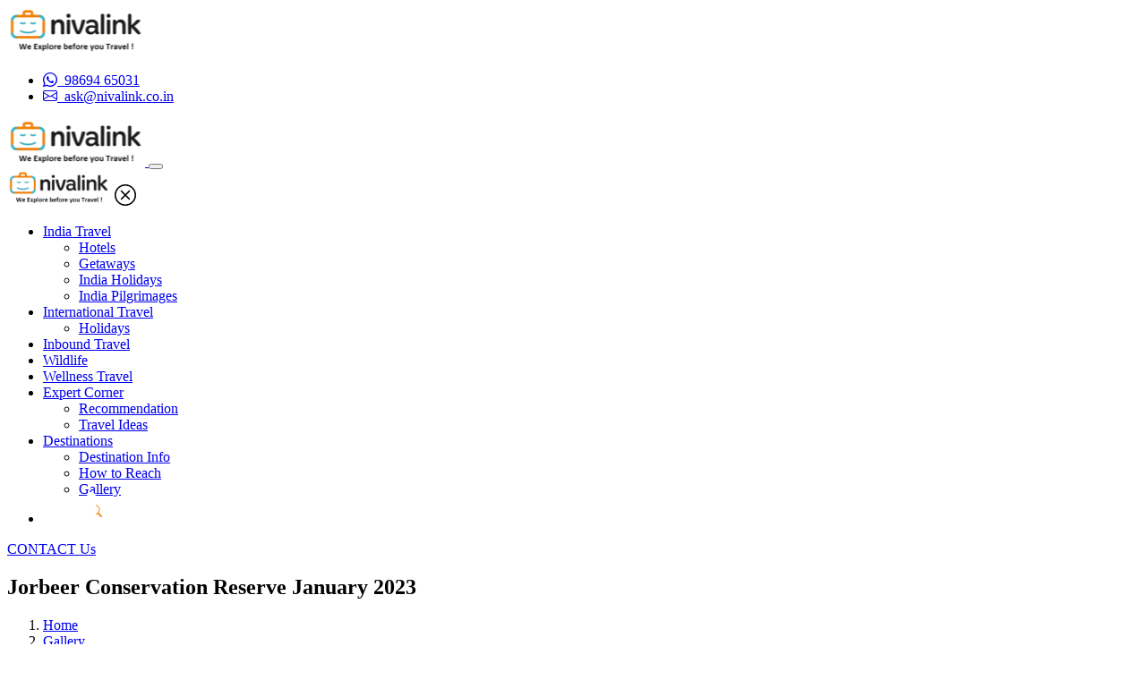

--- FILE ---
content_type: text/html; charset=utf-8
request_url: https://www.nivalink.com/album/Jorbeer%20Conservation%20Reserve%20-%20January%202023/17
body_size: 10378
content:



<!DOCTYPE html>
<html lang="en">
<head><meta charset="utf-8" /><meta name="viewport" content="width=device-width, initial-scale=1.0" /><link id="ctl00_canonical" rel="canonical" href="https://www.nivalink.com/album/Jorbeer Conservation Reserve - January 2023/17" /><link rel="shortcut icon" href="/img/favicon.ico" /><link href="https://fonts.googleapis.com/css?family=Lato:400,300,700,400italic,700italic" rel="stylesheet" type="text/css" /><title>
	Gallery – Jorbeer Conservation Reserve - January 2023
</title><link rel="stylesheet" href="https://cdn.jsdelivr.net/npm/bootstrap-icons@1.9.1/font/bootstrap-icons.css" /><link rel="stylesheet" type="text/css" media="screen" href="/css/domain/icofont.min.css" /><link rel="stylesheet" type="text/css" media="screen" href="/css/domain/bootstrap-icons.css" /><link rel="stylesheet" type="text/css" media="screen" href="/css/domain/bootstrap.css" /><link rel="stylesheet" type="text/css" href="../../css/jquery-ui/jquery-ui.css" /><link rel="stylesheet" type="text/css" media="screen" href="/css/domain/style.css" /><link href="../../css/baguetteBox.min.css" rel="stylesheet" />

    <style>
        .gsc body {
            font-family: sans-serif;
            background-color: #111;
        }

        .gsc .button {
            display: inline-block;
            margin: 4px 2px;
            font-size: 14px;
            padding-left: 32px;
            padding-right: 32px;
            height: 25px;
            line-height: 0px;
            text-align: center;
            color: #f58000;
            text-decoration: none;
            cursor: pointer;
            -moz-user-select: none;
            -khtml-user-select: none;
            -webkit-user-select: none;
            -ms-user-select: none;
            user-select: none;
        }

        .gsc .button:hover {
            transition-duration: 0.4s;
            -moz-transition-duration: 0.4s;
            -webkit-transition-duration: 0.4s;
            -o-transition-duration: 0.4s;
            background-color: white;
            color: black;
        }

        .search-container {
            position: relative;
            display: inline-block;
            margin: 4px 0px;
            height: 25px;
            width: 50px;
            vertical-align: bottom;
        }

        .mglass {
            display: inline-block;
            pointer-events: none;
            -webkit-transform: rotate(-45deg);
            -moz-transform: rotate(-45deg);
            -o-transform: rotate(-45deg);
            -ms-transform: rotate(-45deg);
        }

        .searchbutton {
            position: absolute;
            font-size: 22px;
            width: 100%;
            margin: 0;
            padding: 0;
        }

        .search:focus + .searchbutton {
            transition-duration: 0.4s;
            -moz-transition-duration: 0.4s;
            -webkit-transition-duration: 0.4s;
            -o-transition-duration: 0.4s;
            background-color: white;
            color: black;
        }

        .search {
            position: absolute;
            left: 49px;
            background-color: white;
            outline: none;
            border: none;
            padding: 5px;
            width: 0;
            /*border: 1px solid #E4E4E4;*/
            height: 50px;
            margin-top: -10px;
            border-radius: 6px;
            z-index: 10;
            transition-duration: 0.4s;
            -moz-transition-duration: 0.4s;
            -webkit-transition-duration: 0.4s;
            -o-transition-duration: 0.4s;
            /*display:none;*/
        }

        .search:focus {
            width: 363px; /* Bar width+1px */
            padding: 0 16px 0 0;
        }

        .expandright {
            left: auto;
            right: 49px; /* Button width-1px */
        }

        .expandright:focus {
            padding: 0 0 0 16px;
        }
    </style>
<link href="/css/jquery.fancybox.css?v=2.1.5" type="text/css" rel="stylesheet" /><meta property="og:image" content="/img/gallery/Black Ibis.jpg" /><meta property="og:description" content="Black Ibis" /><meta property="og:image" content="/img/gallery/Chestnut Bellied Sandgruose.jpg" /><meta property="og:description" content="Chestnut Bellied Sandgruose" /><meta property="og:image" content="/img/gallery/Cinerous Vulture.jpg" /><meta property="og:description" content="Cinerous Vulture" /><meta property="og:image" content="/img/gallery/Egyptian Vulture.jpg" /><meta property="og:description" content="Egyptian Vulture" /><meta property="og:image" content="/img/gallery/Griffon Vulture.jpg" /><meta property="og:description" content="Griffon Vulture" /><meta property="og:image" content="/img/gallery/Imperial Eagle.jpg" /><meta property="og:description" content="Imperial Eagle" /><meta property="og:image" content="/img/gallery/Red Naped Ibis.jpg" /><meta property="og:description" content="Red Naped Ibis" /><meta property="og:image" content="/img/gallery/Rosy Starling.jpg" /><meta property="og:description" content="Rosy Starling" /><meta property="og:image" content="/img/gallery/Spotted Owlet.jpg" /><meta property="og:description" content="Spotted Owlet" /><meta property="og:image" content="/img/gallery/Yellow Eyed Pigoen.jpg" /><meta property="og:description" content="Yellow Eyed Pigoen" /><meta property="og:image" content="/img/gallery/Photography in Jorbeer.jpg" /><meta property="og:description" content="Photography in Jorbeer" /><meta property="og:image" content="/img/gallery/Steppe Eagle.jpg" /><meta property="og:description" content="Steppe Eagle" /><meta property="og:image" content="/img/gallery/Jorbeer Entrance.jpg" /><meta property="og:description" content="Jorbeer Entrance" /><meta property="og:image" content="/img/gallery/Jorbeer Safari.jpg" /><meta property="og:description" content="Jorbeer Safari" /><meta name="description" content="Jorbeer Conservation Reserve lies in outskirts of Bikaner and is considered a paradise for raptor photography especially Vultures.  " /><meta name="keywords" content="Gallery, Jorbeer Conservation Reserve - January 2023, Rajasthan, India" /></head>
<body>
    <form name="aspnetForm" method="post" action="./17" id="aspnetForm">
<div>
<input type="hidden" name="__VIEWSTATE" id="__VIEWSTATE" value="/[base64]/[base64]" />
</div>

<div>

	<input type="hidden" name="__VIEWSTATEGENERATOR" id="__VIEWSTATEGENERATOR" value="CA0B0334" />
</div>
        <header>
            <div class="container top-header">
                <div class="row align-items-center justify-content-between">
                    <div class="col-lg-4 col-xl-4 col-md-4 col-sm-4 col-12 mobile-hide">
                        <a class="navbar-brand text-white" href="/Default.aspx">
                            <img src="/img/nivalink.svg" alt="Nivalink" />
                        </a>
                    </div>
                    <div class="col-lg-8 col-xl-8 col-md-8 col-sm-8 col-12 dtext-end">
                        <ul class="top-nav">
                            <li id="ctl00_contact"><a href="https://wa.me/919869465031"><i class="bi bi-whatsapp"></i>&nbsp<span> 98694 65031</span></a></li>
                            <li id="ctl00_email"><a href="/cdn-cgi/l/email-protection#52332139123c3b24333e3b3c397c313d7c3b3c"><i class="bi bi-envelope"></i>&nbsp<span> <span class="__cf_email__" data-cfemail="e3829088a38d8a95828f8a8d88cd808ccd8a8d">[email&#160;protected]</span></span></a></li>
                            
                        </ul>
                    </div>
                </div>
            </div>
            <nav class="navbar navbar-expand-lg navbar-light">
                <div class="container">
                    
                    <a class="navbar-brand text-white desktop-hide mobile-show" href="/">
                        <img src="/img/nivalink.svg" alt="Nivalink" />
                    </a>
                    <button class="btn navbar-toggler border-3 px-2" type="button" data-bs-toggle="offcanvas"
                        data-bs-target="#offcanvasExample" aria-controls="offcanvasExample">
                        <div class="hamburger">
                            <div class="top-bun"></div>
                            <div class="meat"></div>
                            <div class="bottom-bun"></div>
                        </div>
                    </button>
                    <div class="offcanvas offcanvas-start-lg" tabindex="-1" id="offcanvasExample"
                        aria-labelledby="offcanvasExampleLabel">
                        <div class="offcanvas-header d-flex d-lg-none">
                            <img src="/img/nivalink.svg" height="40" alt="Fusion informatics" />
                            <a href="javascript:void(0) " class="text-reset p-0" data-bs-dismiss="offcanvas" aria-label="close">
                                <svg xmlns="http://www.w3.org/2000/svg" width="24" height="24" fill="#000" class="bi bi-x-circle"
                                    viewBox="0 0 16 16">
                                    <path d="M8 15A7 7 0 1 1 8 1a7 7 0 0 1 0 14zm0 1A8 8 0 1 0 8 0a8 8 0 0 0 0 16z" />
                                    <path
                                        d="M4.646 4.646a.5.5 0 0 1 .708 0L8 7.293l2.646-2.647a.5.5 0 0 1 .708.708L8.707 8l2.647 2.646a.5.5 0 0 1-.708.708L8 8.707l-2.646 2.647a.5.5 0 0 1-.708-.708L7.293 8 4.646 5.354a.5.5 0 0 1 0-.708z" />
                                </svg>
                            </a>
                        </div>
                        <div class="offcanvas-body p-lg-0">

                            <div id="ctl00_ViewMenu1_mnu" class="menu"><ul class="navbar-nav"><li class="nav-item dropdown"><a href='/india-travel/13' class="nav-link dropdown-toggle" data-bs-toggle="dropdown" aria-expanded="false">India Travel</a><ul class="dropdown-menu"  aria-labelledby="navbarDropdown" data-bs-popper="none"><li><a class='dropdown-item' href='/india-travel/hotels/100'>Hotels</a></li><li><a class='dropdown-item' href='/india-travel/getaways/3133'>Getaways</a></li><li><a class='dropdown-item' href='/allholidays'>India Holidays</a></li><li><a class='dropdown-item' href='/india-travel/india-pilgrimages/99'>India Pilgrimages</a></li></ul></li><li class="nav-item dropdown"><a href='/international-travel/17' class="nav-link dropdown-toggle" data-bs-toggle="dropdown" aria-expanded="false">International Travel</a><ul class="dropdown-menu"  aria-labelledby="navbarDropdown" data-bs-popper="none"><li><a class='dropdown-item' href='/allholiday'>Holidays</a></li></ul></li><li class="nav-item"><a class="nav-link" href='/inbound-travel/2120'>Inbound Travel</a></li><li class="nav-item"><a class="nav-link" href='/wildlife/84'>Wildlife</a></li><li class="nav-item"><a class="nav-link" href='/wellness-travel/86'>Wellness Travel</a></li><li class="nav-item dropdown"><a href='/expert-corner/87' class="nav-link dropdown-toggle" data-bs-toggle="dropdown" aria-expanded="false">Expert Corner</a><ul class="dropdown-menu"  aria-labelledby="navbarDropdown" data-bs-popper="none"><li><a class='dropdown-item' href='/expert-corner/recommendation/3121'>Recommendation</a></li><li><a class='dropdown-item' href='/expert-corner/travel-ideas/3134'>Travel Ideas</a></li></ul></li><li class="nav-item dropdown"><a href='/destinations/3124' class="nav-link dropdown-toggle" data-bs-toggle="dropdown" aria-expanded="false">Destinations</a><ul class="dropdown-menu"  aria-labelledby="navbarDropdown" data-bs-popper="none"><li><a class='dropdown-item' href='/destinations/destination-info/3138'>Destination Info</a></li><li><a class='dropdown-item' href='/destinations/how-to-reach/3126'> How to Reach</a></li><li><a class='dropdown-item' href='/album/3132'>Gallery</a></li></ul></li></li><li class="nav-item"><a class="nav-link" href="#"><div class="gsc search-container"><input class="search" id="searchleft" autocomplete="off" type="search" name="q" placeholder="Search"><label class="button searchbutton" for="searchleft"><span class="bi bi-search"></span></label></div></a></li></ul><div class="cls"></div></div>

                

                            <a href="/Contat-us/3129" class="btn btn-theme-orange float-end">CONTACT Us</a>

                            
                        </div>

                    </div>
                </div>
            </nav>
        </header>

        
    <div id="ctl00_c1_dvContent"><section id="ctl00_c1_ctl00_headerBanner" class="pageheader">
    <div class="container">
        <div class="overlay-header"></div>
        <div class="page-header-content">
            <h1 id="ctl00_c1_ctl00_hTitel" class="page-titletop">Jorbeer Conservation Reserve   January 2023</h1>
            <nav style="--bs-breadcrumb-divider: '>';" aria-label="breadcrumb">
                <ol class="breadcrumb">
                    <li class="breadcrumb-item"><a href="/">Home</a></li>
                    <li class="breadcrumb-item" ><a href="/album/3132">Gallery</a></li>
                    <li id="ctl00_c1_ctl00_backlink" class="breadcrumb-item"><a href='/album/india/2023'><span class='breadcum1'>India 2023</span></a></li>
                    <li id="ctl00_c1_ctl00_thisPage" class="breadcrumb-item active hName" aria-current="page">Jorbeer Conservation Reserve   January 2023</li>
                </ol>
            </nav>
        </div>
    </div>
</section>



<section class="mt-5">
    <div id="container" class="AlbImg container">
        <div class="row">
            <div class="col-md-12">
                <div class="mu-gallery-area">
                    <div>
                        <p id="ctl00_c1_ctl00_description">Jorbeer Conservation Reserve lies in outskirts of Bikaner and is considered a paradise for raptor photography especially Vultures.  </p>
                    </div>
                    <div class="mu-gallery-content">
                        <div class="mu-gallery-body stream">
                            

                            <ul id="mixit-container" class="row">
                                

                                        <li class="col-lg-3 col-xl-3 col-md-3 col-sm-3 col-6 mb-4 text-center">
                                            <div class="destination-card">
                                                <div class="featured-img">
                                                    <a href="/img/gallery/Black Ibis.jpg" id="ctl00_c1_ctl00_rptImg_ctl00_aImage" data-lightbox="s" data-fancybox-group="gallery" class="fancybox" img="1" title="Black Ibis">
                                                        <img id="ctl00_c1_ctl00_rptImg_ctl00_Image1" src="/img/gallery/Black%20Ibis.jpg" style="border-width:0px;" />

                                                    </a>
                                                </div>
                                                <div id="ctl00_c1_ctl00_rptImg_ctl00_pnImgDetail" class="card-body  p-16 p-600 text-elpsis">Black Ibis</div>
                                            </div>
                                        </li>
                                    

                                        <li class="col-lg-3 col-xl-3 col-md-3 col-sm-3 col-6 mb-4 text-center">
                                            <div class="destination-card">
                                                <div class="featured-img">
                                                    <a href="/img/gallery/Chestnut Bellied Sandgruose.jpg" id="ctl00_c1_ctl00_rptImg_ctl01_aImage" data-lightbox="s" data-fancybox-group="gallery" class="fancybox" img="1" title="Chestnut Bellied Sandgruose">
                                                        <img id="ctl00_c1_ctl00_rptImg_ctl01_Image1" src="/img/gallery/Chestnut%20Bellied%20Sandgruose.jpg" style="border-width:0px;" />

                                                    </a>
                                                </div>
                                                <div id="ctl00_c1_ctl00_rptImg_ctl01_pnImgDetail" class="card-body  p-16 p-600 text-elpsis">Chestnut Bellied Sandgruose</div>
                                            </div>
                                        </li>
                                    

                                        <li class="col-lg-3 col-xl-3 col-md-3 col-sm-3 col-6 mb-4 text-center">
                                            <div class="destination-card">
                                                <div class="featured-img">
                                                    <a href="/img/gallery/Cinerous Vulture.jpg" id="ctl00_c1_ctl00_rptImg_ctl02_aImage" data-lightbox="s" data-fancybox-group="gallery" class="fancybox" img="1" title="Cinerous Vulture">
                                                        <img id="ctl00_c1_ctl00_rptImg_ctl02_Image1" src="/img/gallery/Cinerous%20Vulture.jpg" style="border-width:0px;" />

                                                    </a>
                                                </div>
                                                <div id="ctl00_c1_ctl00_rptImg_ctl02_pnImgDetail" class="card-body  p-16 p-600 text-elpsis">Cinerous Vulture</div>
                                            </div>
                                        </li>
                                    

                                        <li class="col-lg-3 col-xl-3 col-md-3 col-sm-3 col-6 mb-4 text-center">
                                            <div class="destination-card">
                                                <div class="featured-img">
                                                    <a href="/img/gallery/Egyptian Vulture.jpg" id="ctl00_c1_ctl00_rptImg_ctl03_aImage" data-lightbox="s" data-fancybox-group="gallery" class="fancybox" img="1" title="Egyptian Vulture">
                                                        <img id="ctl00_c1_ctl00_rptImg_ctl03_Image1" src="/img/gallery/Egyptian%20Vulture.jpg" style="border-width:0px;" />

                                                    </a>
                                                </div>
                                                <div id="ctl00_c1_ctl00_rptImg_ctl03_pnImgDetail" class="card-body  p-16 p-600 text-elpsis">Egyptian Vulture</div>
                                            </div>
                                        </li>
                                    

                                        <li class="col-lg-3 col-xl-3 col-md-3 col-sm-3 col-6 mb-4 text-center">
                                            <div class="destination-card">
                                                <div class="featured-img">
                                                    <a href="/img/gallery/Griffon Vulture.jpg" id="ctl00_c1_ctl00_rptImg_ctl04_aImage" data-lightbox="s" data-fancybox-group="gallery" class="fancybox" img="1" title="Griffon Vulture">
                                                        <img id="ctl00_c1_ctl00_rptImg_ctl04_Image1" src="/img/gallery/Griffon%20Vulture.jpg" style="border-width:0px;" />

                                                    </a>
                                                </div>
                                                <div id="ctl00_c1_ctl00_rptImg_ctl04_pnImgDetail" class="card-body  p-16 p-600 text-elpsis">Griffon Vulture</div>
                                            </div>
                                        </li>
                                    

                                        <li class="col-lg-3 col-xl-3 col-md-3 col-sm-3 col-6 mb-4 text-center">
                                            <div class="destination-card">
                                                <div class="featured-img">
                                                    <a href="/img/gallery/Imperial Eagle.jpg" id="ctl00_c1_ctl00_rptImg_ctl05_aImage" data-lightbox="s" data-fancybox-group="gallery" class="fancybox" img="1" title="Imperial Eagle">
                                                        <img id="ctl00_c1_ctl00_rptImg_ctl05_Image1" src="/img/gallery/Imperial%20Eagle.jpg" style="border-width:0px;" />

                                                    </a>
                                                </div>
                                                <div id="ctl00_c1_ctl00_rptImg_ctl05_pnImgDetail" class="card-body  p-16 p-600 text-elpsis">Imperial Eagle</div>
                                            </div>
                                        </li>
                                    

                                        <li class="col-lg-3 col-xl-3 col-md-3 col-sm-3 col-6 mb-4 text-center">
                                            <div class="destination-card">
                                                <div class="featured-img">
                                                    <a href="/img/gallery/Red Naped Ibis.jpg" id="ctl00_c1_ctl00_rptImg_ctl06_aImage" data-lightbox="s" data-fancybox-group="gallery" class="fancybox" img="1" title="Red Naped Ibis">
                                                        <img id="ctl00_c1_ctl00_rptImg_ctl06_Image1" src="/img/gallery/Red%20Naped%20Ibis.jpg" style="border-width:0px;" />

                                                    </a>
                                                </div>
                                                <div id="ctl00_c1_ctl00_rptImg_ctl06_pnImgDetail" class="card-body  p-16 p-600 text-elpsis">Red Naped Ibis</div>
                                            </div>
                                        </li>
                                    

                                        <li class="col-lg-3 col-xl-3 col-md-3 col-sm-3 col-6 mb-4 text-center">
                                            <div class="destination-card">
                                                <div class="featured-img">
                                                    <a href="/img/gallery/Rosy Starling.jpg" id="ctl00_c1_ctl00_rptImg_ctl07_aImage" data-lightbox="s" data-fancybox-group="gallery" class="fancybox" img="1" title="Rosy Starling">
                                                        <img id="ctl00_c1_ctl00_rptImg_ctl07_Image1" src="/img/gallery/Rosy%20Starling.jpg" style="border-width:0px;" />

                                                    </a>
                                                </div>
                                                <div id="ctl00_c1_ctl00_rptImg_ctl07_pnImgDetail" class="card-body  p-16 p-600 text-elpsis">Rosy Starling</div>
                                            </div>
                                        </li>
                                    

                                        <li class="col-lg-3 col-xl-3 col-md-3 col-sm-3 col-6 mb-4 text-center">
                                            <div class="destination-card">
                                                <div class="featured-img">
                                                    <a href="/img/gallery/Spotted Owlet.jpg" id="ctl00_c1_ctl00_rptImg_ctl08_aImage" data-lightbox="s" data-fancybox-group="gallery" class="fancybox" img="1" title="Spotted Owlet">
                                                        <img id="ctl00_c1_ctl00_rptImg_ctl08_Image1" src="/img/gallery/Spotted%20Owlet.jpg" style="border-width:0px;" />

                                                    </a>
                                                </div>
                                                <div id="ctl00_c1_ctl00_rptImg_ctl08_pnImgDetail" class="card-body  p-16 p-600 text-elpsis">Spotted Owlet</div>
                                            </div>
                                        </li>
                                    

                                        <li class="col-lg-3 col-xl-3 col-md-3 col-sm-3 col-6 mb-4 text-center">
                                            <div class="destination-card">
                                                <div class="featured-img">
                                                    <a href="/img/gallery/Yellow Eyed Pigoen.jpg" id="ctl00_c1_ctl00_rptImg_ctl09_aImage" data-lightbox="s" data-fancybox-group="gallery" class="fancybox" img="1" title="Yellow Eyed Pigoen">
                                                        <img id="ctl00_c1_ctl00_rptImg_ctl09_Image1" src="/img/gallery/Yellow%20Eyed%20Pigoen.jpg" style="border-width:0px;" />

                                                    </a>
                                                </div>
                                                <div id="ctl00_c1_ctl00_rptImg_ctl09_pnImgDetail" class="card-body  p-16 p-600 text-elpsis">Yellow Eyed Pigoen</div>
                                            </div>
                                        </li>
                                    

                                        <li class="col-lg-3 col-xl-3 col-md-3 col-sm-3 col-6 mb-4 text-center">
                                            <div class="destination-card">
                                                <div class="featured-img">
                                                    <a href="/img/gallery/Photography in Jorbeer.jpg" id="ctl00_c1_ctl00_rptImg_ctl10_aImage" data-lightbox="s" data-fancybox-group="gallery" class="fancybox" img="1" title="Photography in Jorbeer">
                                                        <img id="ctl00_c1_ctl00_rptImg_ctl10_Image1" src="/img/gallery/Photography%20in%20Jorbeer.jpg" style="border-width:0px;" />

                                                    </a>
                                                </div>
                                                <div id="ctl00_c1_ctl00_rptImg_ctl10_pnImgDetail" class="card-body  p-16 p-600 text-elpsis">Photography in Jorbeer</div>
                                            </div>
                                        </li>
                                    

                                        <li class="col-lg-3 col-xl-3 col-md-3 col-sm-3 col-6 mb-4 text-center">
                                            <div class="destination-card">
                                                <div class="featured-img">
                                                    <a href="/img/gallery/Steppe Eagle.jpg" id="ctl00_c1_ctl00_rptImg_ctl11_aImage" data-lightbox="s" data-fancybox-group="gallery" class="fancybox" img="1" title="Steppe Eagle">
                                                        <img id="ctl00_c1_ctl00_rptImg_ctl11_Image1" src="/img/gallery/Steppe%20Eagle.jpg" style="border-width:0px;" />

                                                    </a>
                                                </div>
                                                <div id="ctl00_c1_ctl00_rptImg_ctl11_pnImgDetail" class="card-body  p-16 p-600 text-elpsis">Steppe Eagle</div>
                                            </div>
                                        </li>
                                    

                                        <li class="col-lg-3 col-xl-3 col-md-3 col-sm-3 col-6 mb-4 text-center">
                                            <div class="destination-card">
                                                <div class="featured-img">
                                                    <a href="/img/gallery/Jorbeer Entrance.jpg" id="ctl00_c1_ctl00_rptImg_ctl12_aImage" data-lightbox="s" data-fancybox-group="gallery" class="fancybox" img="1" title="Jorbeer Entrance">
                                                        <img id="ctl00_c1_ctl00_rptImg_ctl12_Image1" src="/img/gallery/Jorbeer%20Entrance.jpg" style="border-width:0px;" />

                                                    </a>
                                                </div>
                                                <div id="ctl00_c1_ctl00_rptImg_ctl12_pnImgDetail" class="card-body  p-16 p-600 text-elpsis">Jorbeer Entrance</div>
                                            </div>
                                        </li>
                                    

                                        <li class="col-lg-3 col-xl-3 col-md-3 col-sm-3 col-6 mb-4 text-center">
                                            <div class="destination-card">
                                                <div class="featured-img">
                                                    <a href="/img/gallery/Jorbeer Safari.jpg" id="ctl00_c1_ctl00_rptImg_ctl13_aImage" data-lightbox="s" data-fancybox-group="gallery" class="fancybox" img="1" title="Jorbeer Safari">
                                                        <img id="ctl00_c1_ctl00_rptImg_ctl13_Image1" src="/img/gallery/Jorbeer%20Safari.jpg" style="border-width:0px;" />

                                                    </a>
                                                </div>
                                                <div id="ctl00_c1_ctl00_rptImg_ctl13_pnImgDetail" class="card-body  p-16 p-600 text-elpsis">Jorbeer Safari</div>
                                            </div>
                                        </li>
                                    
                            </ul>
                        </div>
                    </div>
                </div>
            </div>
        </div>
        <div id="ctl00_c1_ctl00_divDestination" class="row mt-5">
            <div class="col-12">
                <div class="section-title2">
                    <h2>Related<span class="orange"> Destination</span></h2>
                </div>
            </div>
            
                <div class="col-lg-6 col-xl-6 col-md-6 col-sm-6 col-12 mb-1 text-cente">
                    <div class="text-start">
                        <p>
                        <a href="/destination/bikaner/298" id="ctl00_c1_ctl00_rptDestination_ctl00_aDestination">
                            <span id="ctl00_c1_ctl00_rptDestination_ctl00_pDestination" class="p-18 p-600 text-elpsis">Bikaner</span>
                        </a>
                        <a href="/state/rajasthan" id="ctl00_c1_ctl00_rptDestination_ctl00_aState">
                            <span id="ctl00_c1_ctl00_rptDestination_ctl00_pState" class="p-18 p-600 text-elpsis"> ( Rajasthan )</span>
                        </a>
                        </p>
                    </div>
                </div>
                    
        </div>
    </div>
</section>
</div>


        <footer class="main-footer">
            <div class="container">
                <div class="row">
                    <div class="col-lg-4 col-xl-4 col-sm-12 col-md-12 col-12">
                        <div id="ctl00_aboutUs" class="footer-aboutus"><div class="text-center mb-3">    <img src="/img/footer-nivalink.svg" /></div><p>We are a boutique travel agency (Since year 2001) making memories for Travellers! Interact with our travel experts to curate an India or International holiday as per your profile, preferences, pace and purpose!</p><div class="address-line">    <div class="address-icon">        <i class="bi bi-telephone-fill"></i>     </div>     <p>(+91) 22 61506363</p></div><div class="address-line">    <div class="address-icon">        <i class="bi bi-envelope-fill"></i>     </div>    <p><a href="/cdn-cgi/l/email-protection#a9c8dac2e9c7c0dfc8c5c0c7c287cac687c0c7" style="color: #ffffff !important;"><span class="__cf_email__" data-cfemail="9ffeecf4dff1f6e9fef3f6f1f4b1fcf0b1f6f1">[email&#160;protected]</span></a></p></div><div class="address-line">    <div class="address-icon">        <i class="bi bi-geo-alt-fill"></i>     </div>     <p>A-608, Neelkanth Business Park, Vidyavihar (West), Mumbai </p></div><ul class="socialmedia">     <li><a href="https://www.facebook.com/nivalink" target="_blank"><i class="bi bi-facebook"></i></a></li>     <li><a href="https://twitter.com/nivalink" target="_blank"><i class="bi bi-twitter"></i></a></li>     <li><a href="https://www.pinterest.com/nivalink" target="_blank"><i class="bi bi-pinterest"></i></a></li>     <li><a href="https://www.linkedin.com/company/nivalink-holidays/?originalSubdomain=in" target="_blank"><i class="bi bi-linkedin"></i></a></li></ul></div>
                    </div>
                    <div class="col-lg-8 col-xl-8 col-md-12 col-sm-12 col-12">
                        <div class="news-letter">
                            <div class="row align-items-center">
                                <div class="col-lg-7 col-xl-7 col-12">
                                    <p class="p-22 p-500">Sign up for Nivalink Newsletter </p>
                                </div>
                                

<div class="col-lg-5 col-xl-5 col-md-12 col-sm-12 col-12">
    <form>
        <div class="input-group subSrb">
            <input type="email" name="email" id="tbSubEmail" class="form-control" autocomplete="off" placeholder="Email address">
            <button class="btn btn-outline-orange" onclick="saveSubSc()" type="button">Subscribe</button>
        </div>
    </form>
</div>

                                
                            </div>
                        </div>
                        <div class="row">
                            
        <div id="ctl00_ucQuickLinkAll_q1_ctl00_pnDiv" Class="col-lg-3 col-xl-3 col-md-12 col-sm-12 col-12">
            <p class="p-22 p-500">Quick Link</p>
            
                <div class="footernav-link">    
                    <ul class="quicklinks">
                
                    <li><a id="ctl00_ucQuickLinkAll_q1_ctl00_q2_ctl01_lk" href="/quick-link/about-us/119">About Us</a></li>
                
                    <li><a id="ctl00_ucQuickLinkAll_q1_ctl00_q2_ctl02_lk" href="/quick-link/career/120"> Career</a></li>
                
                    <li><a id="ctl00_ucQuickLinkAll_q1_ctl00_q2_ctl03_lk" href="/quick-link/blogs/1120"> Blogs</a></li>
                
                    <li><a id="ctl00_ucQuickLinkAll_q1_ctl00_q2_ctl04_lk" href="/quick-link/terms-of-service/121"> Terms of Service</a></li>
                
                    <li><a id="ctl00_ucQuickLinkAll_q1_ctl00_q2_ctl05_lk" href="/quick-link/partner-with-us/3122"> Partner With Us</a></li>
                
                    <li><a id="ctl00_ucQuickLinkAll_q1_ctl00_q2_ctl06_lk" href="/quick-link/faq/122"> FAQ</a></li>
                
                    <li><a id="ctl00_ucQuickLinkAll_q1_ctl00_q2_ctl07_lk" href="/quick-link/gift-a-holiday/123"> Gift A Holiday</a></li>
                
                    <li><a id="ctl00_ucQuickLinkAll_q1_ctl00_q2_ctl08_lk" href="/quick-link/payment-options/124"> Payment Options</a></li>
                
                    <li><a id="ctl00_ucQuickLinkAll_q1_ctl00_q2_ctl09_lk" href="/quick-link/e-brochures/3173">E-Brochures</a></li>
                </ul></div>
        </div>
    
        <div id="ctl00_ucQuickLinkAll_q1_ctl01_pnDiv" Class="col-lg-4 col-xl-4 col-md-12 col-sm-12 col-12">
            <p class="p-22 p-500">Our Services</p>
            
                <div class="footernav-link">    
                    <ul class="quicklinks">
                
                    <li><a id="ctl00_ucQuickLinkAll_q1_ctl01_q2_ctl01_lk" href="/allholiday">International Travel </a></li>
                
                    <li><a id="ctl00_ucQuickLinkAll_q1_ctl01_q2_ctl02_lk" href="/allhotels">Hotels</a></li>
                
                    <li><a id="ctl00_ucQuickLinkAll_q1_ctl01_q2_ctl03_lk" href="/allholidays">India Holidays</a></li>
                
                    <li><a id="ctl00_ucQuickLinkAll_q1_ctl01_q2_ctl04_lk" href="/allgetaways">India Getaways</a></li>
                
                    <li><a id="ctl00_ucQuickLinkAll_q1_ctl01_q2_ctl05_lk" href="/india-travel/india-pilgrimages/99">India Pilgrimages</a></li>
                
                    <li><a id="ctl00_ucQuickLinkAll_q1_ctl01_q2_ctl06_lk" href="/indiafestival">India Festivals</a></li>
                
                    <li><a id="ctl00_ucQuickLinkAll_q1_ctl01_q2_ctl07_lk" href="/inbound-travel/2120">Inbound Travel</a></li>
                
                    <li><a id="ctl00_ucQuickLinkAll_q1_ctl01_q2_ctl08_lk" href="/wildlife/84">Wildlife Travel</a></li>
                
                    <li><a id="ctl00_ucQuickLinkAll_q1_ctl01_q2_ctl09_lk" href="/wellness-travel/86">Wellness Travel </a></li>
                
                    <li><a id="ctl00_ucQuickLinkAll_q1_ctl01_q2_ctl10_lk" href="/expert-corner/recommendation/3121">Recommendations</a></li>
                
                    <li><a id="ctl00_ucQuickLinkAll_q1_ctl01_q2_ctl11_lk" href="/expert-corner/travel-ideas/3134">Travel Ideas </a></li>
                
                    <li><a id="ctl00_ucQuickLinkAll_q1_ctl01_q2_ctl12_lk" href="/destinations/destination-info/3138">Destination Info</a></li>
                </ul></div>
        </div>
    
    


                            
<div class="col-lg-5 col-xl-5 col-md-12 col-sm-12 col-12">
    <p class="p-22 p-500">Gallery</p>
    <ul class="gallery">
        
                <li>
                    <a href="/album/3132">
                        <img src="/GenerateThumb.aspx?imgAth=/img/Gallery/Matho Monastery.jpg" /></a>
                </li>
            
                <li>
                    <a href="/album/3132">
                        <img src="/GenerateThumb.aspx?imgAth=/img/Gallery/Sinquerim Beach.jpg" /></a>
                </li>
            
                <li>
                    <a href="/album/3132">
                        <img src="/GenerateThumb.aspx?imgAth=/img/Gallery/Kondha Tribes woman - Bamibini Village.jpg" /></a>
                </li>
            
                <li>
                    <a href="/album/3132">
                        <img src="/GenerateThumb.aspx?imgAth=/img/Gallery/Scaly Breasted Munia(2).jpg" /></a>
                </li>
            
                <li>
                    <a href="/album/3132">
                        <img src="/GenerateThumb.aspx?imgAth=/img/Gallery/Shanta Durga Temple.jpg" /></a>
                </li>
            
                <li>
                    <a href="/album/3132">
                        <img src="/GenerateThumb.aspx?imgAth=/img/Gallery/Equator Point inside Queen Elizabeth NP - QNP.jpg" /></a>
                </li>
            
                <li>
                    <a href="/album/3132">
                        <img src="/GenerateThumb.aspx?imgAth=/img/Gallery/Spotted Forktail(1).jpg" /></a>
                </li>
            
                <li>
                    <a href="/album/3132">
                        <img src="/GenerateThumb.aspx?imgAth=/img/Gallery/Red Crossbill Sandakhphu.jpg" /></a>
                </li>
            
                <li>
                    <a href="/album/3132">
                        <img src="/GenerateThumb.aspx?imgAth=/img/Gallery/Cappadocia - Viewed from Hot Air Balloon ride.jpg" /></a>
                </li>
            
    </ul>
</div>

                            
                        </div>
                        <div class="copyright-box">
                            <div class="row align-items-center">
                                <div class="col-lg-6 col-xl-6 col-12">
                                    <p class="p-12">Copyright 	&#169; <span id="ctl00_cYear">2026</span>. All Right Served.</p>
                                </div>
                                <div class="col-lg-6 col-xl-6 col-12 text-end">
                                    <p class="p-12">
                                        Rating & Reviews Powered by
                                        <img src="/img/trop-adviser.png" />
                                    </p>
                                </div>
                            </div>
                        </div>
                    </div>
                </div>
            </div>
        </footer>
        <!-- Start chat -->
        <div id="live-chat">
            <header class="clearfix">
                <h4>Contact US</h4>
            </header>
            <div class="chat" style="display: none">
                
<section id="pnForml">
     <form class="needs-validation LiveCu" novalidate>
         <div class="form-group">
             <input type="text" id="tbNamel"  class="form-control" placeholder="Enter First Name" required>
         </div>
         <div class="form-group">
             <input type="email" id="tbEmaill"  class="form-control" placeholder="Enter Email" required>
         </div>
         <div class="form-group">
             <input type="text" id="tbMobilel" minlength="9" class="form-control" oninput="this.value = this.value.replace(/[^0-9.]/g, '').replace(/(\..*?)\..*/g, '$1');" placeholder="Enter Mobile Number" required>
         </div>
         <div class="form-group">
              <textarea class="form-control" id="tbMessagel" rows="3" required placeholder="Message"></textarea>
         </div>
         <div class="form-group mb-0 ">
             <button type="button" class="btn btn-theme-orange w-100" id="btSubmit">SUBMIT</button>
         </div>
     </form>
</section>

<section id="pnThanksl" style="display: none;" >
    <p class="p-18 p-500 text-center">Thank you for contacting Nivalink</p>
</section>

            </div>
        </div>
        <!-- end chat -->

        


        <script data-cfasync="false" src="/cdn-cgi/scripts/5c5dd728/cloudflare-static/email-decode.min.js"></script><script src="/js/domain/jquery.min.js"></script>
        <script src="/js/domain/popper.min.js"></script>
        <script src="/js/domain/bootstrap.min.js"></script>
        <script src="/js/domain/main.js"></script>
        <script src="/js/apiHandlar.js"></script>
        <script src="/js/apiUseFullLink.js"></script>
        <script src="https://code.jquery.com/ui/1.12.1/jquery-ui.min.js" integrity="sha256-VazP97ZCwtekAsvgPBSUwPFKdrwD3unUfSGVYrahUqU=" crossorigin="anonymous"></script>
        <script src="/js/linq.js"></script>
        <script src="/js/jsrender.js"></script>
        
        <script src="https://maps.googleapis.com/maps/api/js?key=AIzaSyDOnINaFU2uI9NbDsjyueA3OyMpfIN2-RM&callback=initialize&libraries=routes"></script>
        
        <script src="/js/baguetteBox.min.js"></script>
        <!-- Google reCAPTCHA Script -->
        <script src="https://www.google.com/recaptcha/api.js" async defer></script>

        

        <script type="text/javascript">

            (function () {
                $(".chat-message-counter").delay(5000).fadeIn(100);
            })();

            (function () {

                $('#live-chat header').on('click', function () {
                    $('.chat').slideToggle(300, 'swing');
                    $('.chat-message-counter').fadeToggle(300, 'swing');
                });

            })();

            $(document).ready(function () {
                $(".navbar_main").click(function (event) {
                    $(".navbar-demo").toggleClass("open-nav");
                });

                $.views.helpers({
                    slugify: function (text) {
                        return text.toLowerCase().replace(/\s+/g, "-");
                    }
                });
            });

            function padNum(num) {
                if (num < 10) {
                    return " " + num;
                }
                return num;
            }

            function countStuffUp(points, selector, duration) {
                //Animate count
                var $selector = $(selector);
                $selector.addClass('counting');
                var $counter = $({
                    countNumber: $selector.text()
                }).animate({
                    countNumber: points
                }, {
                    duration: duration,
                    easing: 'linear',
                    step: function (now) {
                        //console.log(now);
                        $selector.data('remaining', (points - now) * (duration / points));
                        $selector.text(padNum(parseInt(this.countNumber)));
                    },
                    complete: function () {
                        $selector.removeClass('counting');
                        $selector.text(points);
                    }
                });
                $selector.data('counter', $counter);
            }

            function printLog(msg) {
                console.log('%cNivalink : ' + msg, 'color:green;font-weight:bold;font-size:16px');
            }

        </script>

        <script type="text/javascript">
            baguetteBox.run('.tz-gallery', {
                buttons: true
            });
        </script>

        
    <div id="ctl00_f_pnsa" style="display:none"></div>


    

<script type="text/javascript">
//<![CDATA[
printLog('Nivalink');//]]>
</script>
<script async src=https://www.googletagmanager.com/gtag/js?id=UA-30283479-1></script> <script>
window.dataLayer = window.dataLayer || [];
function gtag(){dataLayer.push(arguments);}
gtag('js', new Date());
gtag('config', 'UA-30283479-1');
</script><script language="javascript">$(document).ready(function () {  $('#searchleft').blur(function () {  if($('#searchleft').val() !=''){window.location.href = '/search/' + getURL($('#searchleft').val()) + '';}else{ $('#searchleft').focus(); }    }); }); </script><script type="text/javascript" src="/js/jquery.fancybox.pack.js"></script><script language="javascript">$(document).ready(function () {  $('.AlbImg ul li a[img=1]').fancybox(); $('.fancybox-media').attr('rel', 'media-gallery').fancybox({openEffect:'none',closeEffect:'none',prevEffect:'none',nextEffect:'none',arrows:false,helpers:{media:{},buttons:{}}}); }); </script><script language="javascript" type="text/javascript">function saveSubSc() {if($('#tbSubEmail').val()==''){$('#tbSubEmail').focus();return;}var subMail="{'email':'" + $('#tbSubEmail').val()+"'}";$.ajax({   type: "POST",url: "/api.asmx/SaveSubscriberEmail",data: subMail, contentType: "application/json; charset=utf-8", dataType: "json",success: function(msg) { if (msg.d == '') { $('#tbSubEmail').focus();return;}else{ $('#tbSubEmail').val(); $('.subSrb').html('<span> Thanks for subscribing 👍</span>')}  },   error: function(xhr,msg,e){alert(msg.e); }   });         }</script><script language="javascript" type="text/javascript">$(document).ready(function(){if($('.qLnkAl>li').length==1){ $('.qLnkAl>li:first ul').slideDown();} $('.qLnkAl>li a[href="javascript:void(0);"]').click(function(){if($(this).next().css('display')!='block'){$('.qLnkAl li ul').slideUp();$(this).next().slideToggle();}else{$(this).next().slideUp();}}); });</script>
<script type="text/javascript">
//<![CDATA[
$(document).ready(function () { $('#pnThanksl').hide(); ValidateForm();  $('#btSubmit').click(function() {  var form = $('.LiveCu')[0];  var checkResult = formValidate(form);   if (checkResult == true) return; $('#btSubmit').attr('disabled','disabled'); var dataObj = { name: $("#tbNamel").val(), email_id: $("#tbEmaill").val(), mobile_no: $("#tbMobilel").val(), message: $("#tbMessagel").val(), leadtype_id:1,uri:window.location.href,LeadFrom:"Other"};   $.ajax({ type:"POST", url:"/API/LeadMaster.asmx/Save", contentType:"application/json; charset=utf-8", data: JSON.stringify(dataObj), dataType:"json", success: function(d) { $('#pnForml').hide(); $('#pnThanksl').removeAttr('d-none');$('#pnThanksl').show();}, error: function(xhr, msg, e) {debugger }}); })});//]]>
</script>
</form>
<script defer src="https://static.cloudflareinsights.com/beacon.min.js/vcd15cbe7772f49c399c6a5babf22c1241717689176015" integrity="sha512-ZpsOmlRQV6y907TI0dKBHq9Md29nnaEIPlkf84rnaERnq6zvWvPUqr2ft8M1aS28oN72PdrCzSjY4U6VaAw1EQ==" data-cf-beacon='{"version":"2024.11.0","token":"bee55d46e2d342e9bb9aac95dd465c86","r":1,"server_timing":{"name":{"cfCacheStatus":true,"cfEdge":true,"cfExtPri":true,"cfL4":true,"cfOrigin":true,"cfSpeedBrain":true},"location_startswith":null}}' crossorigin="anonymous"></script>
</body>
</html>


--- FILE ---
content_type: image/svg+xml
request_url: https://www.nivalink.com/img/footer-nivalink.svg
body_size: 9432
content:
<svg width="139" height="46" viewBox="0 0 139 46" fill="none" xmlns="http://www.w3.org/2000/svg">
<path d="M-0.00012207 11.3994H2.49988V24.3994H-0.00012207V11.3994Z" fill="#F58000"/>
<path d="M17.9999 25.2006C12.3999 25.2006 9.99988 23.2006 9.89991 23.1006C9.59991 22.8006 9.49992 22.3006 9.79992 22.0006C10.0999 21.7006 10.5999 21.6006 10.8999 21.9006C10.8999 21.9006 12.9999 23.6006 17.9999 23.6006C22.9999 23.6006 25.0999 21.9006 25.0999 21.9006C25.3999 21.6006 25.8999 21.7006 26.1999 22.0006C26.4999 22.3006 26.3999 22.8006 26.0999 23.1006C25.9999 23.1006 23.5999 25.2006 17.9999 25.2006ZM12.4999 16.2006C10.7999 16.2006 9.89991 15.4006 9.89991 15.3006C9.59991 15.0006 9.59992 14.5006 9.79992 14.2006C10.0999 13.9006 10.5999 13.8006 10.8999 14.1006C10.8999 14.1006 11.4999 14.5006 12.4999 14.5006C13.5999 14.5006 14.0999 14.1006 14.0999 14.1006C14.3999 13.8006 14.8999 13.8006 15.1999 14.2006C15.4999 14.5006 15.4999 15.0006 15.0999 15.3006C14.9999 15.5006 14.1999 16.2006 12.4999 16.2006ZM23.3999 16.2006C21.6999 16.2006 20.7999 15.4006 20.7999 15.3006C20.4999 15.0006 20.4999 14.5006 20.6999 14.2006C20.9999 13.9006 21.4999 13.8006 21.7999 14.1006C21.7999 14.1006 22.3999 14.5006 23.3999 14.5006C24.4999 14.5006 24.9999 14.1006 24.9999 14.1006C25.2999 13.8006 25.7999 13.8006 26.0999 14.2006C26.3999 14.5006 26.3999 15.0006 25.9999 15.3006C25.9999 15.5006 25.0999 16.2006 23.3999 16.2006Z" fill="#36B1BF"/>
<path d="M33.3998 11.3994H35.8998V24.3994H33.3998V11.3994ZM29.5998 28.0994H5.59978C5.39978 29.1994 5.39978 29.9994 4.39978 30.3994C4.89978 30.4994 5.49978 30.5994 5.99978 30.5994H29.8998C30.4998 30.5994 30.9998 30.4994 31.4998 30.3994C30.5998 30.0994 29.7998 29.1994 29.5998 28.0994Z" fill="#F58000"/>
<path d="M5.99988 5.10059C5.39988 5.10059 4.89988 5.20059 4.39988 5.30059C1.89988 6.10059 -0.00012207 8.50059 -0.00012207 11.3006V11.5006H2.49988V11.3006C2.49988 9.30059 4.09988 7.80059 5.99988 7.80059H6.09988V5.10059H5.99988Z" fill="#36B1BF"/>
<path d="M15 5.1V3.2C15 2.9 15.2 2.6 15.5 2.6H20.5C20.8 2.6 21 2.9 21 3.2V5.1H15ZM29.9 5.1H23.5V3.2C23.5 1.4 22.1 0 20.5 0H15.5C13.8 0 12.5 1.4 12.5 3.2V5.1H6.09998V7.7H30.3C30.5 6.6 30.5 5.8 31.5 5.4C31 5.2 30.5 5.1 29.9 5.1Z" fill="#F58000"/>
<path d="M29.8999 5.10059C30.4999 5.10059 30.9999 5.20059 31.4999 5.30059C33.9999 6.00059 35.8999 8.40059 35.8999 11.2006V11.4006H33.3999V11.2006C33.3999 9.20059 31.7999 7.70059 29.8999 7.70059H29.7999V5.10059H29.8999ZM29.8999 30.7006C30.4999 30.7006 30.9999 30.6006 31.4999 30.5006C33.9999 29.8006 35.8999 27.4006 35.8999 24.6006V24.4006H33.3999V24.6006C33.3999 26.6006 31.7999 28.1006 29.8999 28.1006H29.7999V30.7006H29.8999ZM5.99988 30.7006C5.39988 30.7006 4.89988 30.6006 4.39988 30.5006C1.89988 29.8006 -0.00012207 27.4006 -0.00012207 24.6006V24.4006H2.49988V24.6006C2.49988 26.6006 4.09988 28.1006 5.99988 28.1006H6.09988V30.7006H5.99988Z" fill="#36B1BF"/>
<path d="M-0.00012207 11.3994H2.49988V24.3994H-0.00012207V11.3994Z" fill="#F58000"/>
<path d="M45.9714 15.9321V25.0003H42.9984V9.72754H45.8521V12.2134H46.041C46.3923 11.4047 46.9425 10.755 47.6916 10.2645C48.4472 9.77394 49.3985 9.52868 50.5453 9.52868C51.586 9.52868 52.4974 9.74743 53.2796 10.185C54.0618 10.6158 54.6684 11.2588 55.0992 12.1139C55.5301 12.969 55.7455 14.0263 55.7455 15.2858V25.0003H52.7725V15.6438C52.7725 14.5368 52.4842 13.6717 51.9075 13.0486C51.3308 12.4189 50.5386 12.104 49.531 12.104C48.8417 12.104 48.2285 12.2531 47.6916 12.5514C47.1613 12.8497 46.7403 13.2872 46.4288 13.8639C46.1239 14.434 45.9714 15.1234 45.9714 15.9321ZM59.1728 25.0003V9.72754H62.1458V25.0003H59.1728ZM60.6742 7.37101C60.1571 7.37101 59.713 7.19866 59.3418 6.85396C58.9772 6.50264 58.7949 6.08502 58.7949 5.60112C58.7949 5.11059 58.9772 4.69298 59.3418 4.34828C59.713 3.99695 60.1571 3.82129 60.6742 3.82129C61.1912 3.82129 61.632 3.99695 61.9966 4.34828C62.3678 4.69298 62.5534 5.11059 62.5534 5.60112C62.5534 6.08502 62.3678 6.50264 61.9966 6.85396C61.632 7.19866 61.1912 7.37101 60.6742 7.37101ZM78.6508 9.72754L73.1124 25.0003H69.9306L64.3823 9.72754H67.574L71.4419 21.4804H71.601L75.459 9.72754H78.6508ZM84.8919 25.3384C83.9241 25.3384 83.0491 25.1594 82.2669 24.8014C81.4847 24.4369 80.8649 23.9099 80.4075 23.2205C79.9568 22.5311 79.7314 21.6859 79.7314 20.685C79.7314 19.8232 79.8971 19.1139 80.2285 18.5571C80.56 18.0003 81.0074 17.5595 81.5709 17.2347C82.1343 16.9099 82.764 16.6646 83.4601 16.4989C84.1561 16.3332 84.8654 16.2072 85.5879 16.121C86.5027 16.015 87.2451 15.9288 87.8152 15.8625C88.3853 15.7896 88.7996 15.6736 89.0581 15.5145C89.3166 15.3554 89.4459 15.0969 89.4459 14.7389V14.6693C89.4459 13.801 89.2006 13.1281 88.7101 12.6509C88.2262 12.1736 87.5036 11.935 86.5425 11.935C85.5415 11.935 84.7527 12.157 84.176 12.6012C83.6059 13.0387 83.2115 13.5259 82.9927 14.0628L80.1987 13.4264C80.5301 12.4984 81.014 11.7494 81.6504 11.1793C82.2934 10.6026 83.0325 10.185 83.8677 9.92641C84.703 9.66125 85.5813 9.52868 86.5027 9.52868C87.1125 9.52868 87.7588 9.6016 88.4416 9.74743C89.131 9.88663 89.774 10.1452 90.3706 10.523C90.9738 10.9009 91.4676 11.4411 91.8521 12.1438C92.2366 12.8398 92.4288 13.7446 92.4288 14.8583V25.0003H89.5254V22.9122H89.4061C89.2139 23.2967 88.9255 23.6745 88.541 24.0458C88.1566 24.417 87.6627 24.7252 87.0595 24.9705C86.4563 25.2157 85.7337 25.3384 84.8919 25.3384ZM85.5382 22.952C86.3602 22.952 87.0628 22.7896 87.6461 22.4648C88.2361 22.14 88.6836 21.7157 88.9885 21.1921C89.3 20.6618 89.4558 20.095 89.4558 19.4918V17.523C89.3497 17.6291 89.1443 17.7285 88.8393 17.8213C88.541 17.9075 88.1997 17.9837 87.8152 18.05C87.4307 18.1097 87.0562 18.166 86.6916 18.2191C86.327 18.2655 86.0221 18.3052 85.7768 18.3384C85.2001 18.4113 84.6731 18.5339 84.1959 18.7063C83.7252 18.8786 83.3474 19.1272 83.0623 19.452C82.7839 19.7702 82.6447 20.1944 82.6447 20.7247C82.6447 21.4605 82.9165 22.0173 83.4601 22.3952C84.0036 22.7664 84.6963 22.952 85.5382 22.952ZM98.8017 4.63663V25.0003H95.8287V4.63663H98.8017ZM102.242 25.0003V9.72754H105.215V25.0003H102.242ZM103.743 7.37101C103.226 7.37101 102.782 7.19866 102.411 6.85396C102.046 6.50264 101.864 6.08502 101.864 5.60112C101.864 5.11059 102.046 4.69298 102.411 4.34828C102.782 3.99695 103.226 3.82129 103.743 3.82129C104.26 3.82129 104.701 3.99695 105.065 4.34828C105.437 4.69298 105.622 5.11059 105.622 5.60112C105.622 6.08502 105.437 6.50264 105.065 6.85396C104.701 7.19866 104.26 7.37101 103.743 7.37101ZM111.627 15.9321V25.0003H108.654V9.72754H111.508V12.2134H111.697C112.048 11.4047 112.598 10.755 113.347 10.2645C114.103 9.77394 115.054 9.52868 116.201 9.52868C117.242 9.52868 118.153 9.74743 118.935 10.185C119.718 10.6158 120.324 11.2588 120.755 12.1139C121.186 12.969 121.401 14.0263 121.401 15.2858V25.0003H118.428V15.6438C118.428 14.5368 118.14 13.6717 117.563 13.0486C116.987 12.4189 116.194 12.104 115.187 12.104C114.497 12.104 113.884 12.2531 113.347 12.5514C112.817 12.8497 112.396 13.2872 112.085 13.8639C111.78 14.434 111.627 15.1234 111.627 15.9321ZM127.563 19.8199L127.543 16.1906H128.06L134.145 9.72754H137.705L130.765 17.0855H130.297L127.563 19.8199ZM124.829 25.0003V4.63663H127.802V25.0003H124.829ZM134.473 25.0003L129.005 17.7418L131.053 15.6637L138.123 25.0003H134.473Z" fill="white"/>
<path d="M2.22298 43.0003L0.205933 35.7276H1.36006L2.77696 41.3597H2.84443L4.31815 35.7276H5.46162L6.93534 41.3632H7.00281L8.41616 35.7276H9.57383L7.55324 43.0003H6.44883L4.91829 37.5529H4.86148L3.33094 43.0003H2.22298ZM12.3529 43.1104C11.8155 43.1104 11.3527 42.9956 10.9644 42.7659C10.5785 42.5339 10.2802 42.2084 10.0695 41.7894C9.86117 41.368 9.757 40.8744 9.757 40.3085C9.757 39.7498 9.86117 39.2574 10.0695 38.8313C10.2802 38.4051 10.5738 38.0725 10.9502 37.8334C11.329 37.5943 11.7717 37.4747 12.2783 37.4747C12.5861 37.4747 12.8844 37.5256 13.1732 37.6274C13.4621 37.7292 13.7213 37.889 13.9509 38.1068C14.1806 38.3246 14.3617 38.6075 14.4942 38.9556C14.6268 39.3012 14.6931 39.7214 14.6931 40.2162V40.5926H10.3572V39.7972H13.6526C13.6526 39.5178 13.5958 39.2704 13.4822 39.055C13.3685 38.8372 13.2087 38.6655 13.0028 38.5401C12.7992 38.4146 12.5601 38.3519 12.2854 38.3519C11.9871 38.3519 11.7267 38.4253 11.5042 38.572C11.284 38.7164 11.1136 38.9058 10.9928 39.1402C10.8745 39.3722 10.8153 39.6244 10.8153 39.8966V40.5181C10.8153 40.8826 10.8792 41.1928 11.007 41.4485C11.1372 41.7041 11.3183 41.8994 11.5504 42.0344C11.7824 42.167 12.0534 42.2333 12.3636 42.2333C12.5648 42.2333 12.7483 42.2048 12.914 42.148C13.0797 42.0888 13.2229 42.0012 13.3437 41.8852C13.4644 41.7692 13.5567 41.626 13.6207 41.4556L14.6256 41.6367C14.5451 41.9326 14.4007 42.1918 14.1924 42.4144C13.9864 42.6345 13.7272 42.8062 13.4147 42.9293C13.1046 43.05 12.7506 43.1104 12.3529 43.1104ZM20.9685 43.1104C20.4311 43.1104 19.9683 42.9956 19.58 42.7659C19.1942 42.5339 18.8959 42.2084 18.6852 41.7894C18.4768 41.368 18.3727 40.8744 18.3727 40.3085C18.3727 39.7498 18.4768 39.2574 18.6852 38.8313C18.8959 38.4051 19.1894 38.0725 19.5658 37.8334C19.9446 37.5943 20.3873 37.4747 20.894 37.4747C21.2017 37.4747 21.5 37.5256 21.7888 37.6274C22.0777 37.7292 22.3369 37.889 22.5665 38.1068C22.7962 38.3246 22.9773 38.6075 23.1099 38.9556C23.2424 39.3012 23.3087 39.7214 23.3087 40.2162V40.5926H18.9728V39.7972H22.2683C22.2683 39.5178 22.2114 39.2704 22.0978 39.055C21.9842 38.8372 21.8244 38.6655 21.6184 38.5401C21.4148 38.4146 21.1757 38.3519 20.9011 38.3519C20.6028 38.3519 20.3424 38.4253 20.1198 38.572C19.8996 38.7164 19.7292 38.9058 19.6085 39.1402C19.4901 39.3722 19.4309 39.6244 19.4309 39.8966V40.5181C19.4309 40.8826 19.4948 41.1928 19.6227 41.4485C19.7529 41.7041 19.934 41.8994 20.166 42.0344C20.398 42.167 20.6691 42.2333 20.9792 42.2333C21.1804 42.2333 21.3639 42.2048 21.5296 42.148C21.6953 42.0888 21.8386 42.0012 21.9593 41.8852C22.08 41.7692 22.1724 41.626 22.2363 41.4556L23.2413 41.6367C23.1608 41.9326 23.0164 42.1918 22.808 42.4144C22.6021 42.6345 22.3428 42.8062 22.0303 42.9293C21.7202 43.05 21.3663 43.1104 20.9685 43.1104ZM25.2479 37.5458L26.4518 39.6693L27.6663 37.5458H28.8275L27.1265 40.273L28.8417 43.0003H27.6805L26.4518 40.9619L25.2266 43.0003H24.0619L25.7593 40.273L24.0832 37.5458H25.2479ZM29.9677 45.0458V37.5458H31.0046V38.43H31.0934C31.1549 38.3164 31.2437 38.185 31.3597 38.0358C31.4757 37.8867 31.6367 37.7565 31.8427 37.6452C32.0487 37.5315 32.3209 37.4747 32.6594 37.4747C33.0998 37.4747 33.4928 37.586 33.8384 37.8085C34.1841 38.0311 34.4551 38.3519 34.6516 38.7709C34.8505 39.1899 34.9499 39.6942 34.9499 40.2837C34.9499 40.8732 34.8517 41.3786 34.6552 41.8C34.4587 42.219 34.1888 42.5422 33.8455 42.7695C33.5022 42.9944 33.1104 43.1068 32.6701 43.1068C32.3387 43.1068 32.0676 43.0512 31.8569 42.9399C31.6486 42.8287 31.4852 42.6985 31.3668 42.5493C31.2485 42.4002 31.1573 42.2676 31.0934 42.1516H31.0295V45.0458H29.9677ZM31.0082 40.273C31.0082 40.6565 31.0638 40.9927 31.1751 41.2815C31.2863 41.5704 31.4473 41.7965 31.658 41.9598C31.8687 42.1208 32.1268 42.2013 32.4322 42.2013C32.7494 42.2013 33.0146 42.1173 33.2276 41.9492C33.4407 41.7787 33.6017 41.5479 33.7106 41.2567C33.8219 40.9655 33.8775 40.6376 33.8775 40.273C33.8775 39.9132 33.823 39.59 33.7141 39.3036C33.6076 39.0171 33.4466 38.791 33.2312 38.6253C33.0181 38.4596 32.7518 38.3767 32.4322 38.3767C32.1244 38.3767 31.864 38.456 31.6509 38.6146C31.4402 38.7733 31.2804 38.9946 31.1715 39.2787C31.0626 39.5628 31.0082 39.8942 31.0082 40.273ZM37.2513 35.7276V43.0003H36.1896V35.7276H37.2513ZM41.0274 43.1104C40.516 43.1104 40.0698 42.9932 39.6886 42.7588C39.3074 42.5244 39.0115 42.1966 38.8008 41.7752C38.5901 41.3538 38.4848 40.8613 38.4848 40.2979C38.4848 39.7321 38.5901 39.2373 38.8008 38.8135C39.0115 38.3897 39.3074 38.0607 39.6886 37.8263C40.0698 37.5919 40.516 37.4747 41.0274 37.4747C41.5387 37.4747 41.985 37.5919 42.3662 37.8263C42.7473 38.0607 43.0432 38.3897 43.2539 38.8135C43.4646 39.2373 43.57 39.7321 43.57 40.2979C43.57 40.8613 43.4646 41.3538 43.2539 41.7752C43.0432 42.1966 42.7473 42.5244 42.3662 42.7588C41.985 42.9932 41.5387 43.1104 41.0274 43.1104ZM41.0309 42.2191C41.3624 42.2191 41.637 42.1315 41.8548 41.9563C42.0726 41.7811 42.2336 41.5479 42.3377 41.2567C42.4443 40.9655 42.4975 40.6447 42.4975 40.2943C42.4975 39.9463 42.4443 39.6267 42.3377 39.3355C42.2336 39.042 42.0726 38.8064 41.8548 38.6289C41.637 38.4513 41.3624 38.3625 41.0309 38.3625C40.6971 38.3625 40.4201 38.4513 40.2 38.6289C39.9822 38.8064 39.82 39.042 39.7135 39.3355C39.6093 39.6267 39.5572 39.9463 39.5572 40.2943C39.5572 40.6447 39.6093 40.9655 39.7135 41.2567C39.82 41.5479 39.9822 41.7811 40.2 41.9563C40.4201 42.1315 40.6971 42.2191 41.0309 42.2191ZM44.8052 43.0003V37.5458H45.8315V38.4122H45.8883C45.9877 38.1187 46.1629 37.8878 46.4139 37.7198C46.6672 37.5493 46.9536 37.4641 47.2732 37.4641C47.3395 37.4641 47.4176 37.4664 47.5076 37.4712C47.5999 37.4759 47.6721 37.4818 47.7242 37.4889V38.5046C47.6816 38.4927 47.6058 38.4797 47.4969 38.4655C47.388 38.4489 47.2791 38.4406 47.1702 38.4406C46.9193 38.4406 46.6956 38.4939 46.4991 38.6004C46.3049 38.7046 46.1511 38.8502 46.0374 39.0372C45.9238 39.2219 45.867 39.4326 45.867 39.6693V43.0003H44.8052ZM50.8486 43.1104C50.3112 43.1104 49.8484 42.9956 49.4601 42.7659C49.0742 42.5339 48.7759 42.2084 48.5652 41.7894C48.3569 41.368 48.2527 40.8744 48.2527 40.3085C48.2527 39.7498 48.3569 39.2574 48.5652 38.8313C48.7759 38.4051 49.0695 38.0725 49.4459 37.8334C49.8247 37.5943 50.2674 37.4747 50.774 37.4747C51.0818 37.4747 51.3801 37.5256 51.6689 37.6274C51.9578 37.7292 52.217 37.889 52.4466 38.1068C52.6763 38.3246 52.8574 38.6075 52.99 38.9556C53.1225 39.3012 53.1888 39.7214 53.1888 40.2162V40.5926H48.8529V39.7972H52.1483C52.1483 39.5178 52.0915 39.2704 51.9779 39.055C51.8642 38.8372 51.7044 38.6655 51.4985 38.5401C51.2949 38.4146 51.0558 38.3519 50.7811 38.3519C50.4828 38.3519 50.2224 38.4253 49.9999 38.572C49.7797 38.7164 49.6093 38.9058 49.4885 39.1402C49.3702 39.3722 49.311 39.6244 49.311 39.8966V40.5181C49.311 40.8826 49.3749 41.1928 49.5027 41.4485C49.6329 41.7041 49.8141 41.8994 50.0461 42.0344C50.2781 42.167 50.5491 42.2333 50.8593 42.2333C51.0605 42.2333 51.244 42.2048 51.4097 42.148C51.5754 42.0888 51.7186 42.0012 51.8394 41.8852C51.9601 41.7692 52.0525 41.626 52.1164 41.4556L53.1213 41.6367C53.0409 41.9326 52.8964 42.1918 52.6881 42.4144C52.4821 42.6345 52.2229 42.8062 51.9104 42.9293C51.6003 43.05 51.2463 43.1104 50.8486 43.1104ZM57.1986 43.0003V35.7276H58.2604V38.43H58.3243C58.3859 38.3164 58.4747 38.185 58.5907 38.0358C58.7067 37.8867 58.8676 37.7565 59.0736 37.6452C59.2796 37.5315 59.5518 37.4747 59.8904 37.4747C60.3307 37.4747 60.7237 37.586 61.0694 37.8085C61.415 38.0311 61.6861 38.3519 61.8826 38.7709C62.0814 39.1899 62.1809 39.6942 62.1809 40.2837C62.1809 40.8732 62.0826 41.3786 61.8861 41.8C61.6896 42.219 61.4197 42.5422 61.0765 42.7695C60.7332 42.9944 60.3414 43.1068 59.901 43.1068C59.5696 43.1068 59.2985 43.0512 59.0878 42.9399C58.8795 42.8287 58.7161 42.6985 58.5978 42.5493C58.4794 42.4002 58.3882 42.2676 58.3243 42.1516H58.2355V43.0003H57.1986ZM58.2391 40.273C58.2391 40.6565 58.2947 40.9927 58.406 41.2815C58.5173 41.5704 58.6783 41.7965 58.889 41.9598C59.0997 42.1208 59.3577 42.2013 59.6631 42.2013C59.9803 42.2013 60.2455 42.1173 60.4586 41.9492C60.6716 41.7787 60.8326 41.5479 60.9415 41.2567C61.0528 40.9655 61.1084 40.6376 61.1084 40.273C61.1084 39.9132 61.054 39.59 60.9451 39.3036C60.8385 39.0171 60.6775 38.791 60.4621 38.6253C60.249 38.4596 59.9827 38.3767 59.6631 38.3767C59.3553 38.3767 59.0949 38.456 58.8819 38.6146C58.6712 38.7733 58.5114 38.9946 58.4024 39.2787C58.2935 39.5628 58.2391 39.8942 58.2391 40.273ZM65.774 43.1104C65.2366 43.1104 64.7738 42.9956 64.3855 42.7659C63.9996 42.5339 63.7013 42.2084 63.4906 41.7894C63.2823 41.368 63.1781 40.8744 63.1781 40.3085C63.1781 39.7498 63.2823 39.2574 63.4906 38.8313C63.7013 38.4051 63.9949 38.0725 64.3713 37.8334C64.7501 37.5943 65.1928 37.4747 65.6994 37.4747C66.0072 37.4747 66.3055 37.5256 66.5943 37.6274C66.8831 37.7292 67.1424 37.889 67.372 38.1068C67.6017 38.3246 67.7828 38.6075 67.9153 38.9556C68.0479 39.3012 68.1142 39.7214 68.1142 40.2162V40.5926H63.7783V39.7972H67.0737C67.0737 39.5178 67.0169 39.2704 66.9033 39.055C66.7896 38.8372 66.6298 38.6655 66.4239 38.5401C66.2203 38.4146 65.9812 38.3519 65.7065 38.3519C65.4082 38.3519 65.1478 38.4253 64.9253 38.572C64.7051 38.7164 64.5347 38.9058 64.4139 39.1402C64.2955 39.3722 64.2364 39.6244 64.2364 39.8966V40.5181C64.2364 40.8826 64.3003 41.1928 64.4281 41.4485C64.5583 41.7041 64.7394 41.8994 64.9714 42.0344C65.2035 42.167 65.4745 42.2333 65.7847 42.2333C65.9859 42.2333 66.1694 42.2048 66.3351 42.148C66.5008 42.0888 66.644 42.0012 66.7648 41.8852C66.8855 41.7692 66.9778 41.626 67.0418 41.4556L68.0467 41.6367C67.9662 41.9326 67.8218 42.1918 67.6135 42.4144C67.4075 42.6345 67.1483 42.8062 66.8358 42.9293C66.5257 43.05 66.1717 43.1104 65.774 43.1104ZM71.9382 37.5458V38.398H68.8558V37.5458H71.9382ZM69.701 43.0003V36.9137C69.701 36.5727 69.7755 36.2898 69.9247 36.0649C70.0738 35.8377 70.2715 35.6684 70.5177 35.5571C70.7639 35.4435 71.0315 35.3867 71.3203 35.3867C71.5333 35.3867 71.7156 35.4044 71.8672 35.4399C72.0187 35.4731 72.1311 35.5039 72.2045 35.5323L71.9559 36.3916C71.9062 36.3774 71.8423 36.3609 71.7642 36.3419C71.686 36.3206 71.5913 36.31 71.4801 36.31C71.222 36.31 71.0374 36.3739 70.9261 36.5017C70.8172 36.6296 70.7628 36.8142 70.7628 37.0557V43.0003H69.701ZM75.1664 43.1104C74.6551 43.1104 74.2088 42.9932 73.8277 42.7588C73.4465 42.5244 73.1506 42.1966 72.9399 41.7752C72.7292 41.3538 72.6238 40.8613 72.6238 40.2979C72.6238 39.7321 72.7292 39.2373 72.9399 38.8135C73.1506 38.3897 73.4465 38.0607 73.8277 37.8263C74.2088 37.5919 74.6551 37.4747 75.1664 37.4747C75.6778 37.4747 76.1241 37.5919 76.5052 37.8263C76.8864 38.0607 77.1823 38.3897 77.393 38.8135C77.6037 39.2373 77.7091 39.7321 77.7091 40.2979C77.7091 40.8613 77.6037 41.3538 77.393 41.7752C77.1823 42.1966 76.8864 42.5244 76.5052 42.7588C76.1241 42.9932 75.6778 43.1104 75.1664 43.1104ZM75.17 42.2191C75.5014 42.2191 75.7761 42.1315 75.9939 41.9563C76.2117 41.7811 76.3726 41.5479 76.4768 41.2567C76.5833 40.9655 76.6366 40.6447 76.6366 40.2943C76.6366 39.9463 76.5833 39.6267 76.4768 39.3355C76.3726 39.042 76.2117 38.8064 75.9939 38.6289C75.7761 38.4513 75.5014 38.3625 75.17 38.3625C74.8362 38.3625 74.5592 38.4513 74.339 38.6289C74.1212 38.8064 73.9591 39.042 73.8525 39.3355C73.7484 39.6267 73.6963 39.9463 73.6963 40.2943C73.6963 40.6447 73.7484 40.9655 73.8525 41.2567C73.9591 41.5479 74.1212 41.7811 74.339 41.9563C74.5592 42.1315 74.8362 42.2191 75.17 42.2191ZM78.9442 43.0003V37.5458H79.9705V38.4122H80.0273C80.1268 38.1187 80.302 37.8878 80.5529 37.7198C80.8062 37.5493 81.0927 37.4641 81.4123 37.4641C81.4786 37.4641 81.5567 37.4664 81.6467 37.4712C81.739 37.4759 81.8112 37.4818 81.8633 37.4889V38.5046C81.8207 38.4927 81.7449 38.4797 81.636 38.4655C81.5271 38.4489 81.4182 38.4406 81.3093 38.4406C81.0584 38.4406 80.8346 38.4939 80.6381 38.6004C80.444 38.7046 80.2901 38.8502 80.1765 39.0372C80.0629 39.2219 80.006 39.4326 80.006 39.6693V43.0003H78.9442ZM84.9877 43.1104C84.4503 43.1104 83.9874 42.9956 83.5992 42.7659C83.2133 42.5339 82.915 42.2084 82.7043 41.7894C82.496 41.368 82.3918 40.8744 82.3918 40.3085C82.3918 39.7498 82.496 39.2574 82.7043 38.8313C82.915 38.4051 83.2086 38.0725 83.585 37.8334C83.9638 37.5943 84.4065 37.4747 84.9131 37.4747C85.2209 37.4747 85.5192 37.5256 85.808 37.6274C86.0968 37.7292 86.3561 37.889 86.5857 38.1068C86.8153 38.3246 86.9964 38.6075 87.129 38.9556C87.2616 39.3012 87.3279 39.7214 87.3279 40.2162V40.5926H82.9919V39.7972H86.2874C86.2874 39.5178 86.2306 39.2704 86.1169 39.055C86.0033 38.8372 85.8435 38.6655 85.6375 38.5401C85.4339 38.4146 85.1948 38.3519 84.9202 38.3519C84.6219 38.3519 84.3615 38.4253 84.139 38.572C83.9188 38.7164 83.7483 38.9058 83.6276 39.1402C83.5092 39.3722 83.45 39.6244 83.45 39.8966V40.5181C83.45 40.8826 83.514 41.1928 83.6418 41.4485C83.772 41.7041 83.9531 41.8994 84.1851 42.0344C84.4171 42.167 84.6882 42.2333 84.9983 42.2333C85.1996 42.2333 85.383 42.2048 85.5488 42.148C85.7145 42.0888 85.8577 42.0012 85.9784 41.8852C86.0992 41.7692 86.1915 41.626 86.2554 41.4556L87.2604 41.6367C87.1799 41.9326 87.0355 42.1918 86.8272 42.4144C86.6212 42.6345 86.362 42.8062 86.0495 42.9293C85.7393 43.05 85.3854 43.1104 84.9877 43.1104ZM91.9236 45.0458C91.765 45.0458 91.6206 45.0327 91.4904 45.0067C91.3602 44.983 91.2631 44.957 91.1992 44.9286L91.4549 44.0585C91.649 44.1106 91.8218 44.1331 91.9733 44.126C92.1248 44.1189 92.2586 44.0621 92.3746 43.9556C92.493 43.849 92.5971 43.675 92.6871 43.4335L92.8185 43.0713L90.8228 37.5458H91.9591L93.3405 41.7787H93.3973L94.7787 37.5458H95.9186L93.6708 43.7283C93.5666 44.0124 93.434 44.2527 93.273 44.4492C93.1121 44.648 92.9203 44.7972 92.6978 44.8966C92.4752 44.996 92.2172 45.0458 91.9236 45.0458ZM99.0785 43.1104C98.5672 43.1104 98.1209 42.9932 97.7398 42.7588C97.3586 42.5244 97.0627 42.1966 96.852 41.7752C96.6413 41.3538 96.5359 40.8613 96.5359 40.2979C96.5359 39.7321 96.6413 39.2373 96.852 38.8135C97.0627 38.3897 97.3586 38.0607 97.7398 37.8263C98.1209 37.5919 98.5672 37.4747 99.0785 37.4747C99.5899 37.4747 100.036 37.5919 100.417 37.8263C100.798 38.0607 101.094 38.3897 101.305 38.8135C101.516 39.2373 101.621 39.7321 101.621 40.2979C101.621 40.8613 101.516 41.3538 101.305 41.7752C101.094 42.1966 100.798 42.5244 100.417 42.7588C100.036 42.9932 99.5899 43.1104 99.0785 43.1104ZM99.0821 42.2191C99.4135 42.2191 99.6882 42.1315 99.906 41.9563C100.124 41.7811 100.285 41.5479 100.389 41.2567C100.495 40.9655 100.549 40.6447 100.549 40.2943C100.549 39.9463 100.495 39.6267 100.389 39.3355C100.285 39.042 100.124 38.8064 99.906 38.6289C99.6882 38.4513 99.4135 38.3625 99.0821 38.3625C98.7483 38.3625 98.4713 38.4513 98.2511 38.6289C98.0333 38.8064 97.8712 39.042 97.7646 39.3355C97.6605 39.6267 97.6084 39.9463 97.6084 40.2943C97.6084 40.6447 97.6605 40.9655 97.7646 41.2567C97.8712 41.5479 98.0333 41.7811 98.2511 41.9563C98.4713 42.1315 98.7483 42.2191 99.0821 42.2191ZM106.312 40.7382V37.5458H107.377V43.0003H106.333V42.0557H106.276C106.151 42.3469 105.949 42.5896 105.672 42.7837C105.398 42.9754 105.056 43.0713 104.646 43.0713C104.296 43.0713 103.986 42.9944 103.716 42.8405C103.448 42.6842 103.238 42.4534 103.084 42.148C102.932 41.8426 102.856 41.465 102.856 41.0152V37.5458H103.918V40.8874C103.918 41.2591 104.021 41.555 104.227 41.7752C104.433 41.9953 104.701 42.1054 105.03 42.1054C105.229 42.1054 105.426 42.0557 105.623 41.9563C105.822 41.8568 105.986 41.7065 106.116 41.5053C106.249 41.304 106.314 41.0484 106.312 40.7382ZM114.096 37.5458V38.398H111.117V37.5458H114.096ZM111.916 36.2389H112.978V41.3987C112.978 41.6047 113.008 41.7598 113.07 41.8639C113.132 41.9657 113.211 42.0356 113.308 42.0735C113.407 42.109 113.515 42.1267 113.631 42.1267C113.716 42.1267 113.791 42.1208 113.855 42.109C113.919 42.0971 113.968 42.0877 114.004 42.0806L114.196 42.9577C114.134 42.9814 114.047 43.005 113.933 43.0287C113.819 43.0548 113.677 43.069 113.507 43.0713C113.227 43.0761 112.967 43.0263 112.726 42.9222C112.484 42.818 112.289 42.657 112.14 42.4392C111.99 42.2214 111.916 41.948 111.916 41.6189V36.2389ZM115.321 43.0003V37.5458H116.347V38.4122H116.404C116.503 38.1187 116.679 37.8878 116.929 37.7198C117.183 37.5493 117.469 37.4641 117.789 37.4641C117.855 37.4641 117.933 37.4664 118.023 37.4712C118.116 37.4759 118.188 37.4818 118.24 37.4889V38.5046C118.197 38.4927 118.121 38.4797 118.013 38.4655C117.904 38.4489 117.795 38.4406 117.686 38.4406C117.435 38.4406 117.211 38.4939 117.015 38.6004C116.821 38.7046 116.667 38.8502 116.553 39.0372C116.439 39.2219 116.383 39.4326 116.383 39.6693V43.0003H115.321ZM120.747 43.121C120.402 43.121 120.089 43.0571 119.81 42.9293C119.53 42.7991 119.309 42.6109 119.146 42.3646C118.985 42.1184 118.904 41.8166 118.904 41.4591C118.904 41.1513 118.963 40.898 119.082 40.6992C119.2 40.5003 119.36 40.3429 119.561 40.2269C119.762 40.1109 119.987 40.0233 120.236 39.9641C120.484 39.9049 120.738 39.8599 120.996 39.8291C121.323 39.7913 121.588 39.7605 121.791 39.7368C121.995 39.7108 122.143 39.6693 122.235 39.6125C122.327 39.5557 122.374 39.4634 122.374 39.3355V39.3107C122.374 39.0005 122.286 38.7602 122.111 38.5898C121.938 38.4193 121.68 38.3341 121.337 38.3341C120.979 38.3341 120.698 38.4134 120.492 38.572C120.288 38.7283 120.147 38.9023 120.069 39.0941L119.071 38.8668C119.189 38.5353 119.362 38.2678 119.59 38.0642C119.819 37.8583 120.083 37.7091 120.381 37.6168C120.68 37.5221 120.993 37.4747 121.323 37.4747C121.54 37.4747 121.771 37.5008 122.015 37.5529C122.261 37.6026 122.491 37.6949 122.704 37.8298C122.919 37.9648 123.096 38.1577 123.233 38.4087C123.37 38.6573 123.439 38.9804 123.439 39.3781V43.0003H122.402V42.2546H122.359C122.291 42.3919 122.188 42.5268 122.05 42.6594C121.913 42.792 121.737 42.9021 121.521 42.9896C121.306 43.0772 121.048 43.121 120.747 43.121ZM120.978 42.2688C121.272 42.2688 121.523 42.2108 121.731 42.0948C121.942 41.9788 122.101 41.8272 122.21 41.6402C122.322 41.4508 122.377 41.2484 122.377 41.033V40.3298C122.339 40.3677 122.266 40.4032 122.157 40.4364C122.05 40.4672 121.929 40.4944 121.791 40.5181C121.654 40.5394 121.52 40.5595 121.39 40.5784C121.26 40.595 121.151 40.6092 121.063 40.621C120.857 40.6471 120.669 40.6909 120.499 40.7524C120.331 40.814 120.196 40.9028 120.094 41.0188C119.994 41.1324 119.945 41.2839 119.945 41.4733C119.945 41.7361 120.042 41.935 120.236 42.0699C120.43 42.2025 120.677 42.2688 120.978 42.2688ZM129.374 37.5458L127.396 43.0003H126.26L124.278 37.5458H125.418L126.8 41.7432H126.856L128.234 37.5458H129.374ZM132.587 43.1104C132.05 43.1104 131.587 42.9956 131.199 42.7659C130.813 42.5339 130.515 42.2084 130.304 41.7894C130.096 41.368 129.991 40.8744 129.991 40.3085C129.991 39.7498 130.096 39.2574 130.304 38.8313C130.515 38.4051 130.808 38.0725 131.185 37.8334C131.563 37.5943 132.006 37.4747 132.513 37.4747C132.82 37.4747 133.119 37.5256 133.408 37.6274C133.696 37.7292 133.956 37.889 134.185 38.1068C134.415 38.3246 134.596 38.6075 134.729 38.9556C134.861 39.3012 134.927 39.7214 134.927 40.2162V40.5926H130.592V39.7972H133.887C133.887 39.5178 133.83 39.2704 133.717 39.055C133.603 38.8372 133.443 38.6655 133.237 38.5401C133.034 38.4146 132.794 38.3519 132.52 38.3519C132.222 38.3519 131.961 38.4253 131.739 38.572C131.518 38.7164 131.348 38.9058 131.227 39.1402C131.109 39.3722 131.05 39.6244 131.05 39.8966V40.5181C131.05 40.8826 131.114 41.1928 131.241 41.4485C131.372 41.7041 131.553 41.8994 131.785 42.0344C132.017 42.167 132.288 42.2333 132.598 42.2333C132.799 42.2333 132.983 42.2048 133.148 42.148C133.314 42.0888 133.457 42.0012 133.578 41.8852C133.699 41.7692 133.791 41.626 133.855 41.4556L134.86 41.6367C134.78 41.9326 134.635 42.1918 134.427 42.4144C134.221 42.6345 133.962 42.8062 133.649 42.9293C133.339 43.05 132.985 43.1104 132.587 43.1104ZM137.217 35.7276V43.0003H136.156V35.7276H137.217Z" fill="white"/>
</svg>
